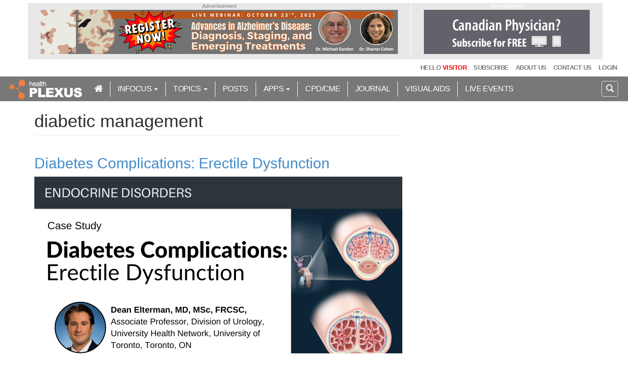

--- FILE ---
content_type: text/html; charset=utf-8
request_url: https://www.healthplexus.net/keyword/diabetic-management
body_size: 11307
content:
<!DOCTYPE html>
<html lang="en" dir="ltr">
<head profile="http://www.w3.org/1999/xhtml/vocab">
  <meta charset="utf-8">
  <meta name="viewport" content="width=device-width, initial-scale=1.0">
  <meta http-equiv="Content-Type" content="text/html; charset=utf-8" />
<meta name="Generator" content="Drupal 7 (http://drupal.org)" />
<link rel="alternate" type="application/rss+xml" title="RSS - diabetic management" href="https://www.healthplexus.net/taxonomy/term/2724/feed" />
<link rel="canonical" href="/keyword/diabetic-management" />
<link rel="shortlink" href="/taxonomy/term/2724" />
<link rel="shortcut icon" href="https://www.healthplexus.net/sites/default/files/plx_favicon.ico" type="image/vnd.microsoft.icon" />
  <title>diabetic management | HealthPlexus.net</title>
  <link type="text/css" rel="stylesheet" href="https://www.healthplexus.net/sites/default/files/css/css_lQaZfjVpwP_oGNqdtWCSpJT1EMqXdMiU84ekLLxQnc4.css" media="all" />
<link type="text/css" rel="stylesheet" href="https://www.healthplexus.net/sites/default/files/css/css_n-HfS3S2B1midD0T04gEJ6mdkuv49IP9iowloQ8Boho.css" media="all" />
<link type="text/css" rel="stylesheet" href="https://www.healthplexus.net/sites/default/files/css/css_47DEQpj8HBSa-_TImW-5JCeuQeRkm5NMpJWZG3hSuFU.css" media="screen" />
<link type="text/css" rel="stylesheet" href="https://www.healthplexus.net/sites/default/files/css/css_bXEGUKOqnGJqVPT0YEits_ja6XA-r6hWFeRb_MKYH2o.css" media="all" />
<link type="text/css" rel="stylesheet" href="https://www.healthplexus.net/sites/default/files/css/css_PGbJgHCUCBf4dg7K9Kt8aAwsApndP4GZ9RuToPy3-Fk.css" media="all" />
<link type="text/css" rel="stylesheet" href="https://cdn.materialdesignicons.com/5.4.55/css/materialdesignicons.min.css" media="all" />
<link type="text/css" rel="stylesheet" href="https://www.healthplexus.net/sites/default/files/css/css_0egFZO1NEcvB8gSXwChfxNoJyJOWlZu992n4z38L5z0.css" media="all" />
<link type="text/css" rel="stylesheet" href="//netdna.bootstrapcdn.com/bootstrap/3.0.2/css/bootstrap.min.css" media="all" />
<link type="text/css" rel="stylesheet" href="https://www.healthplexus.net/sites/default/files/css/css_HYcZ8XlmG6IE7yVhsQimlKwHQikPS2ibdMTb_PyPL0c.css" media="all" />
	<!-- Add font awesome -->
	<link href="/sites/all/themes/bootstrap_starter/fonts/font-awesome-4.2.0/css/font-awesome.min.css" rel="stylesheet">
  <!-- HTML5 element support for IE6-8 -->
  <!--[if lt IE 9]>
    <script src="//html5shiv.googlecode.com/svn/trunk/html5.js"></script>
  <![endif]-->
  <script src="//ajax.googleapis.com/ajax/libs/jquery/1.8.3/jquery.min.js"></script>
<script>window.jQuery || document.write("<script src='/sites/all/modules/jquery_update/replace/jquery/1.8/jquery.min.js'>\x3C/script>")</script>
<script src="https://www.healthplexus.net/sites/default/files/js/js_38VWQ3jjQx0wRFj7gkntZr077GgJoGn5nv3v05IeLLo.js"></script>
<script src="//netdna.bootstrapcdn.com/bootstrap/3.0.2/js/bootstrap.min.js"></script>
<script src="https://www.healthplexus.net/sites/default/files/js/js_mKh_wVFjzW8UT9-lqIN-854XV45TFmn4EZxNaiFZnuk.js"></script>
<script src="https://www.healthplexus.net/sites/default/files/js/js_waP91NpgGpectm_6Y2XDEauLJ8WCSCBKmmA87unpp2E.js"></script>
<script src="https://www.googletagmanager.com/gtag/js?id=UA-20355277-1"></script>
<script>window.dataLayer = window.dataLayer || [];function gtag(){dataLayer.push(arguments)};gtag("js", new Date());gtag("set", "developer_id.dMDhkMT", true);gtag("config", "UA-20355277-1", {"groups":"default","anonymize_ip":true});</script>
<script>window.a2a_config=window.a2a_config||{};window.da2a={done:false,html_done:false,script_ready:false,script_load:function(){var a=document.createElement('script'),s=document.getElementsByTagName('script')[0];a.type='text/javascript';a.async=true;a.src='https://static.addtoany.com/menu/page.js';s.parentNode.insertBefore(a,s);da2a.script_load=function(){};},script_onready:function(){da2a.script_ready=true;if(da2a.html_done)da2a.init();},init:function(){for(var i=0,el,target,targets=da2a.targets,length=targets.length;i<length;i++){el=document.getElementById('da2a_'+(i+1));target=targets[i];a2a_config.linkname=target.title;a2a_config.linkurl=target.url;if(el){a2a.init('page',{target:el});el.id='';}da2a.done=true;}da2a.targets=[];}};(function ($){Drupal.behaviors.addToAny = {attach: function (context, settings) {if (context !== document && window.da2a) {if(da2a.script_ready)a2a.init_all();da2a.script_load();}}}})(jQuery);a2a_config.callbacks=a2a_config.callbacks||[];a2a_config.callbacks.push({ready:da2a.script_onready});a2a_config.overlays=a2a_config.overlays||[];a2a_config.templates=a2a_config.templates||{};</script>
<script src="https://www.healthplexus.net/sites/default/files/js/js_0GcdFqxNcN7yrbYyTOC-EeZUXIAfC0gAf1trD3o9ghY.js"></script>
<script src="https://www.healthplexus.net/sites/default/files/js/js_oy4R9um0fxtAkAKzwlaogKMgv_OZKpMvj-i0SaQhUJ0.js"></script>
<script>jQuery.extend(Drupal.settings, {"basePath":"\/","pathPrefix":"","ajaxPageState":{"theme":"bootstrap_starter","theme_token":"AhuB1QAKE44uhnXArB1OUmz0yB-BgRwHfxqETLt9r2U","js":{"0":1,"sites\/all\/themes\/bootstrap\/js\/bootstrap.js":1,"\/\/ajax.googleapis.com\/ajax\/libs\/jquery\/1.8.3\/jquery.min.js":1,"1":1,"misc\/jquery-extend-3.4.0.js":1,"misc\/jquery-html-prefilter-3.5.0-backport.js":1,"misc\/jquery.once.js":1,"misc\/drupal.js":1,"\/\/netdna.bootstrapcdn.com\/bootstrap\/3.0.2\/js\/bootstrap.min.js":1,"sites\/all\/modules\/comment_notify\/comment_notify.js":1,"sites\/all\/modules\/simpleads\/simpleads.js":1,"sites\/all\/modules\/google_analytics\/googleanalytics.js":1,"https:\/\/www.googletagmanager.com\/gtag\/js?id=UA-20355277-1":1,"2":1,"3":1,"sites\/all\/modules\/hide_submit\/js\/hide_submit.js":1,"sites\/all\/themes\/bootstrap_starter\/hide_overnav_after_scrolling_down.js":1,"sites\/all\/themes\/bootstrap_starter\/js\/custom.js":1},"css":{"modules\/system\/system.base.css":1,"sites\/all\/modules\/comment_notify\/comment_notify.css":1,"modules\/field\/theme\/field.css":1,"sites\/all\/modules\/find_content\/find_content.css":1,"sites\/all\/modules\/logintoboggan\/logintoboggan.css":1,"sites\/all\/modules\/quiz\/quiz.css":1,"sites\/all\/modules\/simpleads\/simpleads.css":1,"sites\/all\/modules\/views\/css\/views.css":1,"sites\/all\/modules\/ctools\/css\/ctools.css":1,"https:\/\/cdn.materialdesignicons.com\/5.4.55\/css\/materialdesignicons.min.css":1,"sites\/all\/modules\/addtoany\/addtoany.css":1,"sites\/all\/modules\/hide_submit\/css\/hide_submit.css":1,"\/\/netdna.bootstrapcdn.com\/bootstrap\/3.0.2\/css\/bootstrap.min.css":1,"sites\/all\/themes\/bootstrap\/css\/overrides.css":1,"sites\/all\/themes\/bootstrap_starter\/css\/header.css":1,"sites\/all\/themes\/bootstrap_starter\/css\/style.css":1}},"googleanalytics":{"account":["UA-20355277-1"],"trackOutbound":1,"trackMailto":1,"trackDownload":1,"trackDownloadExtensions":"7z|aac|arc|arj|asf|asx|avi|bin|csv|doc(x|m)?|dot(x|m)?|exe|flv|gif|gz|gzip|hqx|jar|jpe?g|js|mp(2|3|4|e?g)|mov(ie)?|msi|msp|pdf|phps|png|ppt(x|m)?|pot(x|m)?|pps(x|m)?|ppam|sld(x|m)?|thmx|qtm?|ra(m|r)?|sea|sit|tar|tgz|torrent|txt|wav|wma|wmv|wpd|xls(x|m|b)?|xlt(x|m)|xlam|xml|z|zip"},"hide_submit":{"hide_submit_status":true,"hide_submit_method":"disable","hide_submit_css":"hide-submit-disable","hide_submit_abtext":"","hide_submit_atext":"","hide_submit_hide_css":"hide-submit-processing","hide_submit_hide_text":"Processing...","hide_submit_indicator_style":"expand-left","hide_submit_spinner_color":"#000","hide_submit_spinner_lines":12,"hide_submit_hide_fx":false,"hide_submit_reset_time":5000},"urlIsAjaxTrusted":{"\/search\/node":true},"bootstrap":{"anchorsFix":1,"anchorsSmoothScrolling":1,"formHasError":1,"popoverEnabled":1,"popoverOptions":{"animation":1,"html":0,"placement":"right","selector":"","trigger":"click","triggerAutoclose":1,"title":"","content":"","delay":0,"container":"body"},"tooltipEnabled":0,"tooltipOptions":{"animation":1,"html":0,"placement":"auto left","selector":"","trigger":"hover focus","delay":0,"container":"body"}}});</script>
</head>
<body class="html not-front not-logged-in one-sidebar sidebar-second page-taxonomy page-taxonomy-term page-taxonomy-term- page-taxonomy-term-2724 navbar-is-static-top" >
  <div id="skip-link">
    <a href="#main-content" class="element-invisible element-focusable">Skip to main content</a>
  </div>
    <!-- Contexts: Array
(
    [0] => ads-public
)
 --><div id="page-tpl-php" >
  <!--  /* placeholder for ads */  -->
  <div id="leaderboard" style="margin-right: auto; margin-left: auto;" class="row container row-centered">
          <div id="leaderboard1" class="col-sm-8 col-centered">
          <div class="region region-leaderboard1">
    <section id="block-simpleads-ad-groups-2880" class="block block-simpleads clearfix">

        <h2 class="block-title">Advertisement</h2>
    
  <div class="header">
  <div class="ad-link"></div>
</div>
<div class="adslist">
  <script type="text/javascript">
    _simpelads_load('.simpleads-2880', 2880, 1);
  </script>
    <div class="simpleads-2880"></div>

    
</div>

</section>
  </div>
      </div>          <div id="leaderboard2" class="col-sm-4 col-centered">
          <div class="region region-leaderboard2">
    <section id="block-simpleads-ad-groups-2879" class="block block-simpleads clearfix">

        <h2 class="block-title">Advertisement</h2>
    
  <div class="header">
  <div class="ad-link"></div>
</div>
<div class="adslist">
  <script type="text/javascript">
    _simpelads_load('.simpleads-2879', 2879, 1);
  </script>
    <div class="simpleads-2879"></div>

    
</div>

</section>
  </div>
      </div>  </div>
<div id="overnav-container" class="container">
  <div id="overnav" class="overnav">
    <ul class="menu nav overnavbar-nav"><li class="first collapsed"><a href="/user/login?destination=keyword/diabetic-management">Hello <font color="red">Visitor</font></a></li>
<li class="leaf"><a href="/ccc-welcome">Subscribe</a></li>
<li class="leaf"><a href="/content/about-us">About Us</a></li>
<li class="leaf"><a href="/content/contact-us">Contact Us</a></li>
<li class="last leaf"><a href="/user/login?destination=keyword/diabetic-management" class=" "> Login</a></li>
</ul>  </div>
</div> <!-- div id="overnav-container" -->
<header id="navbar" role="banner" class="navbar navbar-static-top navbar-default">
  <div class="container">
    <div class="navbar-header">
      <button type="button" id="menuToggle"class="navbar-toggle boton" data-toggle="collapse" data-target="#links" style="float: left;">
        <span class="glyphicon glyphicon-align-justify"></span>
      </button>
            <a class="logo navbar-btn pull-left" href="/" title="Home">
        <img src="https://www.healthplexus.net/sites/default/files/plx_logo.png" alt="Home" />
      </a>
            
      <div id="navbar-links">
        <ul class="menu nav navbar-nav"><li class="first leaf"><a href="/" class="fa fa-home"></a></li>
<li class="expanded dropdown"><a href="/" data-target="#" class="dropdown-toggle nolink" data-toggle="dropdown">inFocus <span class="caret"></span></a><ul class="dropdown-menu"><li class="first leaf"><a href="/cme/diabetes-cmecpd" style="text-transform: none; font-weight: 600;">NEW! 4-part CPD Diabetic Complications</a></li>
<li class="leaf"><a href="/acne/sponsored" style="text-transform: none;">Acne Vulgaris Management</a></li>
<li class="leaf"><a href="/back-pain" style="text-transform: none;">Back Pain Management</a></li>
<li class="leaf"><a href="/iTherapies" style="text-transform: none;">Innovative Therapies</a></li>
<li class="leaf"><a href="/nocturia" style="text-transform: none;">Nocturia Management</a></li>
<li class="last leaf"><a href="/ulcerative-colitis" style="text-transform: none;">Ulcerative Colitis Management</a></li>
</ul></li>
<li class="expanded dropdown"><a href="/" data-target="#" class="dropdown-toggle nolink" data-toggle="dropdown">Topics <span class="caret"></span></a><ul id="topics-links" class="dropdown-menu row">
<li class="first leaf col-sm-4"><a href="/topic/addiction">Addiction</a></li>
<li class="leaf col-sm-4"><a href="/topic/gender-health">Gender &amp; Health</a></li>
<li class="leaf col-sm-4"><a href="/topic/oral-health">Oral Health</a></li>
<li class="leaf col-sm-4"><a href="/topic/arthritis">Arthritis</a></li>
<li class="leaf col-sm-4"><a href="/topic/genetic-diseases">Genetic Diseases</a></li>
<li class="leaf col-sm-4"><a href="/topic/osteoporosis">Osteoporosis</a></li>
<li class="leaf col-sm-4"><a href="https://www.healthplexus.net/jbackhealth">Back Health</a></li>
<li class="leaf col-sm-4"><a href="/topic/hematologic-disorders">Hematologic Disorders</a></li>
<li class="leaf col-sm-4"><a href="/topic/otolaryngology">Otolaryngology</a></li>
<li class="leaf col-sm-4"><a href="/topic/biology-aging">Biology of Aging</a></li>
<li class="leaf col-sm-4"><a href="/topic/incontinence">Incontinence</a></li>
<li class="leaf col-sm-4"><a href="/topic/pain">Pain</a></li>
<li class="leaf col-sm-4"><a href="/topic/cancer">Cancer</a></li>
<li class="leaf col-sm-4"><a href="/topic/infectious-diseases">Infectious Diseases</a></li>
<li class="leaf col-sm-4"><a href="/topic/perioperative-care">Perioperative Care</a></li>
<li class="leaf col-sm-4"><a href="/topic/cardio-cerebrovascular">Cardio-Cerebrovascular</a></li>
<li class="leaf col-sm-4"><a href="/topic/law-and-ethics">Law and Ethics</a></li>
<li class="leaf col-sm-4"><a href="/topic/preventive-health">Preventive Health</a></li>
<li class="leaf col-sm-4"><a href="/topic/caregiving">Caregiving</a></li>
<li class="leaf col-sm-4"><a href="/topic/liver-diseases">Liver Diseases</a></li>
<li class="leaf col-sm-4"><a href="/topic/radiology">Radiology</a></li>
<li class="leaf col-sm-4"><a href="/topic/dementia">Dementia</a></li>
<li class="leaf col-sm-4"><a href="/topic/lung-diseases">Lung Diseases</a></li>
<li class="leaf col-sm-4"><a href="/topic/renal-diseases">Renal Diseases</a></li>
<li class="leaf col-sm-4"><a href="/topic/dermatology">Dermatology</a></li>
<li class="leaf col-sm-4"><a href="/content/medical-narratives">Medical Narratives</a></li>
<li class="leaf col-sm-4"><a href="/topic/sports-medicine">Sports Medicine</a></li>
<li class="leaf col-sm-4"><a href="/topic/diabetes-endocrine-disorders">Diabetes-Endocrine</a></li>
<li class="leaf col-sm-4"><a href="/topic/mental-health">Mental Health</a></li>
<li class="leaf col-sm-4"><a href="/topic/technology-medicine">Technology in Medicine</a></li>
<li class="leaf col-sm-4"><a href="/topic/drug-safety">Drug Safety</a></li>
<li class="leaf col-sm-4"><a href="https://www.healthplexus.net/topic/gender-health?tab=2">Men&#8217;s Health</a></li>
<li class="leaf col-sm-4"><a href="/topic/urogenital-disorders">Urogenital Disorders</a></li>
<li class="leaf col-sm-4"><a href="/topic/eye-health">Eye Health</a></li>
<li class="leaf col-sm-4"><a href="/topic/musculoskeletal-disease">Musculoskeletal Disease</a></li>
<li class="leaf col-sm-4"><a href="https://www.healthplexus.net/topic/gender-health?tab=3">Women&#8217;s Health</a></li>
<li class="leaf col-sm-4"><a href="/topic/falls-and-fitness">Falls and Fitness</a></li>
<li class="leaf col-sm-4"><a href="/topic/neurology-movement-disorders">Neurology-Movement</a></li>
<li class="leaf col-sm-4"><a href="/topic/other">Other</a></li>
<li class="leaf col-sm-4"><a href="/topic/gastrointestinal-diseases">Gastrointestinal Diseases</a></li>
<li class="last leaf col-sm-4"><a href="/topic/nutrition">Nutrition</a></li>
</ul></li>
<li class="leaf"><a href="/content/blogs">Posts</a></li>
<li class="expanded dropdown"><a href="/" data-target="#" class="dropdown-toggle nolink" data-toggle="dropdown">Apps <span class="caret"></span></a><ul id="infocus-links" class="dropdown-menu"><li class="first leaf"><a href="/content/progressive-web-apps">About</a></li>
<li class="leaf"><a href="https://app.healthplexus.net/home">AllHealth App</a></li>
<li class="leaf"><a href="/simpleads/redirect/20527">Dermatology App</a></li>
<li class="leaf"><a href="/simpleads/redirect/20529">Back Health App</a></li>
<li class="last leaf"><a href="/simpleads/redirect/20526">Urology App</a></li>
</ul></li>
<li class="leaf"><a href="/content/cmecpd" title="Continuing Professional Development">CPD/CME</a></li>
<li class="leaf"><a href="https://healthplexus.net/journal-current-clinical-care" title="The Journal of Current Clinical Care">Journal</a></li>
<li class="leaf"><a href="/visual-aids">Visual Aids</a></li>
<li class="last leaf"><a href="/content/live-events">Live Events</a></li>
</ul>      </div>
      <button type="button" id="search-btn" class="navbar-toggle boton" data-toggle="collapse" data-target="#buscar" style="float: right;">
        <span class="glyphicon glyphicon-search"></span>
      </button>
      <div id="navbar-search"style="float: right;">
      <form class="search-form clearfix" action="/search/node" method="post" id="search-form" accept-charset="UTF-8"><div><div class="form-wrapper form-group" id="edit-basic"><div class="input-group"><input placeholder="Search" class="form-control form-text" type="text" id="edit-keys" name="keys" value="" size="40" maxlength="255" /><span class="input-group-btn"><button type="submit" class="btn btn-primary"><span class="icon glyphicon glyphicon-search" aria-hidden="true"></span></button></span></div><button class="element-invisible btn btn-primary form-submit" id="edit-submit" name="op" value="Search" type="submit">Search</button>
</div><input type="hidden" name="form_build_id" value="form-65DHySkTEam_QRiQwwBHuFVRUHsHIyn4QmMwE8RzWBA" />
<input type="hidden" name="form_id" value="search_form" />
</div></form>      </div>
      <button type="button" id="login-btn" class="navbar-toggle boton" data-toggle="collapse" data-target="#sesion" style="float: right;">
          <span class="glyphicon glyphicon-user"></span>
      </button>
    </div>
    
    <div class="collapse navbar-collapse" id="buscar">
      <form class="search-form clearfix" action="/search/node" method="post" id="search-form" accept-charset="UTF-8"><div><div class="form-wrapper form-group" id="edit-basic"><div class="input-group"><input placeholder="Search" class="form-control form-text" type="text" id="edit-keys" name="keys" value="" size="40" maxlength="255" /><span class="input-group-btn"><button type="submit" class="btn btn-primary"><span class="icon glyphicon glyphicon-search" aria-hidden="true"></span></button></span></div><button class="element-invisible btn btn-primary form-submit" id="edit-submit" name="op" value="Search" type="submit">Search</button>
</div><input type="hidden" name="form_build_id" value="form-65DHySkTEam_QRiQwwBHuFVRUHsHIyn4QmMwE8RzWBA" />
<input type="hidden" name="form_id" value="search_form" />
</div></form>    </div>
    
        <div class="collapse navbar-collapse" id="sesion">
            <!--Buscar -->
                        <ul class="menu nav navbar-nav secondary"><li class="first collapsed"><a href="/user/login?destination=keyword/diabetic-management">Hello <font color="red">Visitor</font></a></li>
<li class="leaf"><a href="/ccc-welcome">Subscribe</a></li>
<li class="leaf"><a href="/content/about-us">About Us</a></li>
<li class="leaf"><a href="/content/contact-us">Contact Us</a></li>
<li class="last leaf"><a href="/user/login?destination=keyword/diabetic-management" class=" "> Login</a></li>
</ul>                    </div>
    
        <div class="collapse navbar-collapse" id="links">
                      <ul class="menu nav navbar-nav"><li class="first leaf"><a href="/" class="fa fa-home"></a></li>
<li class="expanded dropdown"><a href="/" data-target="#" class="dropdown-toggle nolink" data-toggle="dropdown">inFocus <span class="caret"></span></a><ul class="dropdown-menu"><li class="first leaf"><a href="/cme/diabetes-cmecpd" style="text-transform: none; font-weight: 600;">NEW! 4-part CPD Diabetic Complications</a></li>
<li class="leaf"><a href="/acne/sponsored" style="text-transform: none;">Acne Vulgaris Management</a></li>
<li class="leaf"><a href="/back-pain" style="text-transform: none;">Back Pain Management</a></li>
<li class="leaf"><a href="/iTherapies" style="text-transform: none;">Innovative Therapies</a></li>
<li class="leaf"><a href="/nocturia" style="text-transform: none;">Nocturia Management</a></li>
<li class="last leaf"><a href="/ulcerative-colitis" style="text-transform: none;">Ulcerative Colitis Management</a></li>
</ul></li>
<li class="expanded dropdown"><a href="/" data-target="#" class="dropdown-toggle nolink" data-toggle="dropdown">Topics <span class="caret"></span></a><ul class="dropdown-menu"><li class="first leaf"><a href="/topic/addiction">Addiction</a></li>
<li class="leaf"><a href="/topic/arthritis">Arthritis</a></li>
<li class="leaf"><a href="/jbackhealth">Back Health</a></li>
<li class="leaf"><a href="/topic/biology-aging">Biology of Aging</a></li>
<li class="leaf"><a href="/topic/cancer">Cancer</a></li>
<li class="leaf"><a href="/topic/cardio-cerebrovascular">Cardio-Cerebrovascular</a></li>
<li class="leaf"><a href="/topic/caregiving">Caregiving</a></li>
<li class="leaf"><a href="/topic/dementia">Dementia</a></li>
<li class="leaf"><a href="/topic/dermatology">Dermatology</a></li>
<li class="leaf"><a href="/topic/diabetes-endocrine-disorders">Diabetes-Endocrine</a></li>
<li class="leaf"><a href="/topic/drug-safety">Drug Safety</a></li>
<li class="leaf"><a href="/topic/eye-health">Eye Health</a></li>
<li class="leaf"><a href="/topic/falls-and-fitness">Falls and Fitness</a></li>
<li class="leaf"><a href="/topic/gastrointestinal-diseases">Gastrointestinal Diseases</a></li>
<li class="leaf"><a href="/topic/gender-health">Gender &amp; Health</a></li>
<li class="leaf"><a href="/topic/genetic-diseases">Genetic Diseases</a></li>
<li class="leaf"><a href="/topic/hematologic-disorders">Hematologic Disorders</a></li>
<li class="leaf"><a href="/topic/incontinence">Incontinence</a></li>
<li class="leaf"><a href="/topic/infectious-diseases">Infectious Diseases</a></li>
<li class="leaf"><a href="/topic/law-and-ethics">Law and Ethics</a></li>
<li class="leaf"><a href="/topic/liver-diseases">Liver Diseases</a></li>
<li class="leaf"><a href="/topic/lung-diseases">Lung Diseases</a></li>
<li class="leaf"><a href="/content/medical-narratives">Medical Narratives</a></li>
<li class="leaf"><a href="/topic/mental-health">Mental Health</a></li>
<li class="leaf"><a href="https://www.healthplexus.net/topic/gender-health?tab=2">Men’s Health</a></li>
<li class="leaf"><a href="/topic/musculoskeletal-disease">Musculoskeletal Disease</a></li>
<li class="leaf"><a href="/topic/neurology-movement-disorders">Neurology-Movement</a></li>
<li class="leaf"><a href="/topic/nutrition">Nutrition</a></li>
<li class="leaf"><a href="/topic/oral-health">Oral Health</a></li>
<li class="leaf"><a href="/topic/osteoporosis">Osteoporosis</a></li>
<li class="leaf"><a href="/topic/otolaryngology">Otolaryngology</a></li>
<li class="leaf"><a href="/topic/pain">Pain</a></li>
<li class="leaf"><a href="/topic/palliative-care">Palliative Care</a></li>
<li class="leaf"><a href="/topic/perioperative-care">Perioperative Care</a></li>
<li class="leaf"><a href="/topic/preventive-health">Preventive Health</a></li>
<li class="leaf"><a href="/topic/radiology">Radiology</a></li>
<li class="leaf"><a href="/topic/renal-diseases">Renal Diseases</a></li>
<li class="leaf"><a href="/topic/sports-medicine">Sports Medicine</a></li>
<li class="leaf"><a href="/topic/technology-medicine">Technology in Medicine</a></li>
<li class="leaf"><a href="/topic/urogenital-disorders">Urogenital Disorders</a></li>
<li class="leaf"><a href="https://www.healthplexus.net/topic/gender-health?tab=3">Women’s Health</a></li>
<li class="last leaf"><a href="/topic/other">Other</a></li>
</ul></li>
<li class="leaf"><a href="/content/blogs">Posts</a></li>
<li class="expanded dropdown"><a href="/" data-target="#" class="dropdown-toggle nolink" data-toggle="dropdown">Apps <span class="caret"></span></a><ul class="dropdown-menu"><li class="first leaf"><a href="/content/progressive-web-apps">About</a></li>
<li class="leaf"><a href="https://app.healthplexus.net/home">AllHealth App</a></li>
<li class="leaf"><a href="/simpleads/redirect/20527">Dermatology App</a></li>
<li class="leaf"><a href="/simpleads/redirect/20529">Back Health App</a></li>
<li class="last leaf"><a href="/simpleads/redirect/20526">Urology App</a></li>
</ul></li>
<li class="leaf"><a href="/content/cmecpd" title="Continuing Professional Development">CPD/CME</a></li>
<li class="leaf"><a href="https://healthplexus.net/journal-current-clinical-care" title="The Journal of Current Clinical Care">Journal</a></li>
<li class="leaf"><a href="/visual-aids">Visual Aids</a></li>
<li class="last leaf"><a href="/content/live-events">Live Events</a></li>
</ul>                    </div>
          <div class="navbar-collapse collapse">
        <nav role="navigation">
                                                                                    <div class="navbar-collapse navbar-right collapse">
                                                                                                  </div>
        </nav>
       </div>
      </div>
</header>

<div class="main-container container">

  <header role="banner" id="page-header">
    
      </header> <!-- /#page-header -->

  <div class="row">

    
    <section class="col-sm-8">
                  <a id="main-content"></a>
            <h1 class="page-header">diabetic management</h1>                                                    <div class="region region-content">
    <section id="block-system-main" class="block block-system clearfix">

      
  <div class="term-listing-heading"><div id="taxonomy-term-2724" class="taxonomy-term vocabulary-vocabulary-46">

  
  <div class="content">
      </div>

</div>
</div>
<article id="node-20525" class="node node-article node-promoted node-teaser">

              <h2><a href="/article/diabetes-complications-erectile-dysfunction">Diabetes Complications: Erectile Dysfunction</a></h2>
          
        <div class="title-image">
        <img src="/sites/default/files/carousel_images/1305ED1.png" alt="">      </div>
  
  
  <!--
	<div class="section-date-author">  
		March 2, 2023					&nbsp;| By <a href="/author/dean-s-elterman">Dean S. Elterman</a>	</div><!-- /.section-date-author -->
<!--
	<div class="related-terms">
		<strong>Related Terms:</strong>-->
		<!--</div>-->

	<div class="field field-name-field-teaser field-type-text-long field-label-above"><div class="field-label">Teaser:&nbsp;</div><div class="field-items"><div class="field-item even"><style type="text/css">
  .nav-tabs>li.active>a, .nav-tabs>li.active>a:hover, .nav-tabs>li.active>a:focus {
    color: #fff;
    background-color: red;
  }
</style>
<p><strong><em>Dean Elterman, MD, MSc, FRCSC,  </em></strong></em></p>
<!-- Authors' Affiliations Begins -->
  <style>
    .panel-title {
      color: #FFFFFF;
      line-height: 1.4;
    }
    .panel-heading {
      cursor: pointer;
      background-color: green !important;
    }
    .panel-heading h4:after {
        /* symbol for "opening" panels */
        font-family: 'Glyphicons Halflings';  
        content: "\e114";    
        float: right;        
        color: #FFFFFF;
        overflow: no-display;
    }
    .panel-heading.collapsed h4:after {
        /* symbol for "collapsed" panels */
        content: "\e080";    
    }
    a.accordion-toggle{
      text-decoration: none;
    }
    .panel-body p {
        -webkit-margin-after: 0em;
    }
  </style>
  <div class="panel-group" id="accordion">
    <div class="panel panel-default">
      <div class="panel-heading collapsed" data-toggle="collapse" data-parent="#accordion" data-target="#collapseOne">
        <h4 class="panel-title">
          <a class="accordion-toggle">
            Authors&#39; Affiliations
          </a>
        </h4>
      </div>
      <div id="collapseOne" class="panel-collapse collapse">
        <div class="panel-body">
          <p><em>Associate Professor, Division of Urology, University Health Network, University of Toronto, Toronto, ON.<br>
         </em></p>
        </div>
      </div>
    </div>
  </div>
<!-- Authors' Affiliations Ends -->
<h2 class="block-title">CLINICAL TOOLS</h2>

<ul class="nav nav-tabs">
   <li><a data-toggle="tab" href="#Visual_Aids">Visual Aids</a></li>
   <li><a data-toggle="tab" href="#Clinical_Pearls">Clinical Pearls</a></li>
   <li><a data-toggle="tab" href="#Premium">Premium Content</a></li>
</ul>
 <div id="Visual_Aids" class="tab-pane fade">
<div class="visible-xl visible-lg hidden-md hidden-sm hidden-xs">
  <a href="/files/content/2023/1305/slide1.jpg" rel="lightbox"><img src="/files/content/2023/1305/slide1.jpg" width="625"></a>
</div>
    <div class="hidden-xl hidden-lg visible-md visible-sm hidden-xs">
      <a href="/files/content/2023/1305/slide1.jpg" rel="lightbox"><img src="/files/content/2023/1305/slide1.jpg" width="625"></a>
    </div><!-- Bootstrap Carousel Begins -->
    <style type="text/css">
        .hide-bullets {
        list-style:none;
        margin-left: -40px;
        margin-top:20px;
      }
      .carousel-container {
        max-width: 100%;
        height: auto;
        display: block;
        margin: auto;
        margin-bottom: 20px;
      }
      .carousel-control.right { width: 100%; background-image: none; }
      .thumbnail img { margin: auto auto 0px; }
      .thumbnail.selected { border: 1px solid #337ab7; }
      .slider-thumbs li { cursor: pointer; cursor: hand; }
    </style>
    <div class="carousel-container hidden-xl hidden-lg hidden-md hidden-sm visible-xs" style="width:400px; margin:0 auto;">
      <div class="row">
        <div class="col-xs-12" id="slider">
          <div class="carousel slide" id="myCarousel">
            <!-- Carousel items -->
            <div class="carousel-inner" style="margin-bottom: -10px;">
              <div class="item active" data-slide-number="0"><img alt="" src="/files/content/2023/1305/slide1.jpg"></div>
            </div><a class="right carousel-control" data-slide="next" href="#myCarousel" role="button"></a>
          </div>
        </div>
      </div>
      <div class="row slider-thumbs">
        <ul class="hide-bullets" style="margin-top: 0;">
          <li style="width: 20%; padding-right: 0px; padding-left: 15px; float: left;">
            <a class="thumbnail selected" id="carousel-selector-0"><img alt="" src="/files/content/2023/1305/slide1.jpg"></a>
          </li>
        </ul>
      </div>
    </div>
<script type="text/javascript">
      jQuery(document).ready(function($) {
        $('#myCarousel').carousel({
          interval: false //interval: 5000
        });
        //handles the carousel thumbnails
        $('[id^=carousel-selector-]').click( function(){
          var id = this.id.substr(this.id.lastIndexOf("-") + 1);
          id = parseInt(id);
          $('#myCarousel').carousel(id);
          $('[id^=carousel-selector-]').removeClass('selected');
          $(this).addClass('selected');
        });
        // when the carousel slides, auto update
        $('#myCarousel').on('slid.bs.carousel', function (e) {
          var id = $('.item.active').data('slide-number');
          id = parseInt(id);
          $('[id^=carousel-selector-]').removeClass('selected');
          $('[id=carousel-selector-'+id+']').addClass('selected');
        });
      });
    </script> <!-- Bootstrap Carousel Ends -->
</div>
   <div id="Clinical_Pearls" class="tab-pane fade">
		<table class="table">
		   <tbody>
			  <tr class="active">
              <td>A clear relationship, with shared risk factors, exists between diabetes, ED and CVD.</td>
          </tr>
          <tr class="success">
              <td>Use of ED as a harbinger of CVD is most predictive in younger men (ED may precede CVD by 2-5 yrs, 3 avg).</td>
          </tr>
 <tr class="info">
              <td>The identification of ED may allow for risk reduction and preventative measures in large numbers of men.</td>
          </tr>
		  </tbody>
		</table>
   </div>
   <div id="Premium" class="tab-pane fade">
		<table class="table">
		   <tbody>
			  <tr class="active">
				<td>To have access to full article that these tools were developed for, please subscribe. <strong>The cost to subscribe is $80 USD per year</strong> and you will gain full access to all the premium content on www.healthplexus.net, an educational portal, that hosts 1000s of clinical reviews, case studies, educational visual aids and more as well as <strong>within the mobile app.</strong></td>
			  </tr>
		   </tbody>
		</table>
   </div>
</div></div></div></div>
      <div class="related-terms">
      <strong>Related Terms:</strong>
      <a href="/topic/diabetes-endocrine-disorders">Diabetes-Endocrine Disorders</a>, <a href="/keyword/diabetes">diabetes</a>, <a href="/keyword/diabetic-management" class="active">diabetic management</a>, <a href="/keyword/treatment">treatment</a>, <a href="/keyword/erectile-dysfunction">erectile dysfunction</a>    </div>
  
			<div class="login-to-read" style="padding-bottom:10px;">
			<a href="/user/login?destination=keyword/diabetic-management" class="btn btn-primary btn-lg active" role="button">Sign in</a><a href="https://www.healthplexus.net/store/ComingSoon.htm?id=1666" class="btn btn-primary btn-lg active" role="button" target="_blank">Buy Article</a><a href="/content/subscribe" id="subscribe" class="btn btn-primary btn-lg active" role="button" target="_blank">Subscribe</a>		</div>      
    <div class="field field-name-field-disclaimer field-type-text-long field-label-above"><div class="field-label">Disclaimer:&nbsp;</div><div class="field-items"><div class="field-item even">Disclaimer at the end of each page</div></div></div>  <style>
	/* hide field format selector */
	#edit-comment-body-und-0-format {display: none !important;}
  </style>
  
</article>

<article id="node-20523" class="node node-article node-promoted node-teaser">

              <h2><a href="/article/diabetes-complications-diabetic-nephropathy">Diabetes Complications: Diabetic Nephropathy</a></h2>
          
        <div class="title-image">
        <img src="/sites/default/files/carousel_images/1304nephropathy.png" alt="">      </div>
  
  
  <!--
	<div class="section-date-author">  
		March 1, 2023					&nbsp;| By <a href="/author/louis-philippe-girard">Louis-Philippe Girard</a>	</div><!-- /.section-date-author -->
<!--
	<div class="related-terms">
		<strong>Related Terms:</strong>-->
		<!--</div>-->

	<div class="field field-name-field-teaser field-type-text-long field-label-above"><div class="field-label">Teaser:&nbsp;</div><div class="field-items"><div class="field-item even"><style type="text/css">
  .nav-tabs>li.active>a, .nav-tabs>li.active>a:hover, .nav-tabs>li.active>a:focus {
    color: #fff;
    background-color: red;
  }
</style>
<p><strong><em>Louis-Philippe Girard, MD, MBT, FRCSC, </em></strong></em></p>
<!-- Authors' Affiliations Begins -->
  <style>
    .panel-title {
      color: #FFFFFF;
      line-height: 1.4;
    }
    .panel-heading {
      cursor: pointer;
      background-color: green !important;
    }
    .panel-heading h4:after {
        /* symbol for "opening" panels */
        font-family: 'Glyphicons Halflings';  
        content: "\e114";    
        float: right;        
        color: #FFFFFF;
        overflow: no-display;
    }
    .panel-heading.collapsed h4:after {
        /* symbol for "collapsed" panels */
        content: "\e080";    
    }
    a.accordion-toggle{
      text-decoration: none;
    }
    .panel-body p {
        -webkit-margin-after: 0em;
    }
  </style>
  <div class="panel-group" id="accordion">
    <div class="panel panel-default">
      <div class="panel-heading collapsed" data-toggle="collapse" data-parent="#accordion" data-target="#collapseOne">
        <h4 class="panel-title">
          <a class="accordion-toggle">
            Authors&#39; Affiliations
          </a>
        </h4>
      </div>
      <div id="collapseOne" class="panel-collapse collapse">
        <div class="panel-body">
          <p><em>Clinical Nephrologist, Associate Professor, University of Calgary, Calgary, AB.<br>
         </em></p>
        </div>
      </div>
    </div>
  </div>
<!-- Authors' Affiliations Ends -->
<h2 class="block-title">CLINICAL TOOLS</h2>

<ul class="nav nav-tabs">
   <li><a data-toggle="tab" href="#Visual_Aids">Visual Aids</a></li>
   <li><a data-toggle="tab" href="#Clinical_Pearls">Clinical Pearls</a></li>
   <li><a data-toggle="tab" href="#Premium">Premium Content</a></li>
</ul>
 <div id="Visual_Aids" class="tab-pane fade">
<div class="visible-xl visible-lg hidden-md hidden-sm hidden-xs">
  <a href="/files/content/2023/1304/slide5.jpg" rel="lightbox"><img src="/files/content/2023/1304/slide5.jpg" width="625"></a>
</div>
    <div class="hidden-xl hidden-lg visible-md visible-sm hidden-xs">
      <a href="/files/content/2023/1304/slide5.jpg" rel="lightbox"><img src="/files/content/2023/1304/slide5.jpg" width="625"></a>
    </div><!-- Bootstrap Carousel Begins -->
    <style type="text/css">
        .hide-bullets {
        list-style:none;
        margin-left: -40px;
        margin-top:20px;
      }
      .carousel-container {
        max-width: 100%;
        height: auto;
        display: block;
        margin: auto;
        margin-bottom: 20px;
      }
      .carousel-control.right { width: 100%; background-image: none; }
      .thumbnail img { margin: auto auto 0px; }
      .thumbnail.selected { border: 1px solid #337ab7; }
      .slider-thumbs li { cursor: pointer; cursor: hand; }
    </style>
    <div class="carousel-container hidden-xl hidden-lg hidden-md hidden-sm visible-xs" style="width:400px; margin:0 auto;">
      <div class="row">
        <div class="col-xs-12" id="slider">
          <div class="carousel slide" id="myCarousel">
            <!-- Carousel items -->
            <div class="carousel-inner" style="margin-bottom: -10px;">
              <div class="item active" data-slide-number="0"><img alt="" src="/files/content/2023/1304/slide5.jpg"></div>
            </div><a class="right carousel-control" data-slide="next" href="#myCarousel" role="button"></a>
          </div>
        </div>
      </div>
      <div class="row slider-thumbs">
        <ul class="hide-bullets" style="margin-top: 0;">
          <li style="width: 20%; padding-right: 0px; padding-left: 15px; float: left;">
            <a class="thumbnail selected" id="carousel-selector-0"><img alt="" src="/files/content/2023/1304/slide5.jpg"></a>
          </li>
        </ul>
      </div>
    </div>
<script type="text/javascript">
      jQuery(document).ready(function($) {
        $('#myCarousel').carousel({
          interval: false //interval: 5000
        });
        //handles the carousel thumbnails
        $('[id^=carousel-selector-]').click( function(){
          var id = this.id.substr(this.id.lastIndexOf("-") + 1);
          id = parseInt(id);
          $('#myCarousel').carousel(id);
          $('[id^=carousel-selector-]').removeClass('selected');
          $(this).addClass('selected');
        });
        // when the carousel slides, auto update
        $('#myCarousel').on('slid.bs.carousel', function (e) {
          var id = $('.item.active').data('slide-number');
          id = parseInt(id);
          $('[id^=carousel-selector-]').removeClass('selected');
          $('[id=carousel-selector-'+id+']').addClass('selected');
        });
      });
    </script> <!-- Bootstrap Carousel Ends -->
</div>
   <div id="Clinical_Pearls" class="tab-pane fade">
		<table class="table">
		   <tbody>
			  <tr class="active">
              <td>The hallmark of Diabetic Nephropathy is albuminuria. Albuminuria is a marker of poor renal and CV prognosis and should be identified in all patients where CKD is suspected.</td>
          </tr>
          <tr class="success">
              <td>Organ protection should be a priority in patients with DN. Very solid evidence exists for the SGTL2i class as it pertains to renal protection. Patients with DN are at very high risk of CV disease and its complications. There are robust data demonstrating CV protection when SGLT2i and GLP-1RAs are used in patients with DKD.</td>
          </tr>
 <tr class="info">
              <td>A1C control remains a critical component of preventing the progression of DN and can now be achieved in a safe manner with newer agents that do not cause hypoglycemia.</td>
          </tr>
		  </tbody>
		</table>
   </div>
   <div id="Premium" class="tab-pane fade">
		<table class="table">
		   <tbody>
			  <tr class="active">
				<td>To have access to full article that these tools were developed for, please subscribe. <strong>The cost to subscribe is $80 USD per year</strong> and you will gain full access to all the premium content on www.healthplexus.net, an educational portal, that hosts 1000s of clinical reviews, case studies, educational visual aids and more as well as <strong>within the mobile app.</strong></td>
			  </tr>
		   </tbody>
		</table>
   </div>
</div></div></div></div>
      <div class="related-terms">
      <strong>Related Terms:</strong>
      <a href="/topic/diabetes-endocrine-disorders">Diabetes-Endocrine Disorders</a>, <a href="/keyword/diabetes">diabetes</a>, <a href="/keyword/diabetic-management" class="active">diabetic management</a>, <a href="/keyword/treatment">treatment</a>, <a href="/keyword/nephropathy">nephropathy</a>    </div>
  
			<div class="login-to-read" style="padding-bottom:10px;">
			<a href="/user/login?destination=keyword/diabetic-management" class="btn btn-primary btn-lg active" role="button">Sign in</a><a href="https://www.healthplexus.net/store/ComingSoon.htm?id=1666" class="btn btn-primary btn-lg active" role="button" target="_blank">Buy Article</a><a href="/content/subscribe" id="subscribe" class="btn btn-primary btn-lg active" role="button" target="_blank">Subscribe</a>		</div>      
    <div class="field field-name-field-disclaimer field-type-text-long field-label-above"><div class="field-label">Disclaimer:&nbsp;</div><div class="field-items"><div class="field-item even">Disclaimer at the end of each page</div></div></div>  <style>
	/* hide field format selector */
	#edit-comment-body-und-0-format {display: none !important;}
  </style>
  
</article>

<article id="node-20520" class="node node-article node-promoted node-teaser">

              <h2><a href="/article/diabetes-complications-diabetic-neuropathy">Diabetes Complications: Diabetic Neuropathy</a></h2>
          
        <div class="title-image">
        <img src="/sites/default/files/carousel_images/1303neuropathy.png" alt="">      </div>
  
  
  <!--
	<div class="section-date-author">  
		February 28, 2023					&nbsp;| By <a href="/author/aaron-izenberg">Aaron Izenberg</a>	</div><!-- /.section-date-author -->
<!--
	<div class="related-terms">
		<strong>Related Terms:</strong>-->
		<!--</div>-->

	<div class="field field-name-field-teaser field-type-text-long field-label-above"><div class="field-label">Teaser:&nbsp;</div><div class="field-items"><div class="field-item even"><style type="text/css">
  .nav-tabs>li.active>a, .nav-tabs>li.active>a:hover, .nav-tabs>li.active>a:focus {
    color: #fff;
    background-color: red;
  }
</style>
<p><strong><em>Aaron Izenberg, MD, FRCSC,  </em></strong></em></p>
<!-- Authors' Affiliations Begins -->
  <style>
    .panel-title {
      color: #FFFFFF;
      line-height: 1.4;
    }
    .panel-heading {
      cursor: pointer;
      background-color: green !important;
    }
    .panel-heading h4:after {
        /* symbol for "opening" panels */
        font-family: 'Glyphicons Halflings';  
        content: "\e114";    
        float: right;        
        color: #FFFFFF;
        overflow: no-display;
    }
    .panel-heading.collapsed h4:after {
        /* symbol for "collapsed" panels */
        content: "\e080";    
    }
    a.accordion-toggle{
      text-decoration: none;
    }
    .panel-body p {
        -webkit-margin-after: 0em;
    }
  </style>
  <div class="panel-group" id="accordion">
    <div class="panel panel-default">
      <div class="panel-heading collapsed" data-toggle="collapse" data-parent="#accordion" data-target="#collapseOne">
        <h4 class="panel-title">
          <a class="accordion-toggle">
            Authors&#39; Affiliations
          </a>
        </h4>
      </div>
      <div id="collapseOne" class="panel-collapse collapse">
        <div class="panel-body">
          <p><em>Neurologist, Sunnybrook Health Sciences Centre, Assistant Professor, University of Toronto, Toronto, ON.<br>
         </em></p>
        </div>
      </div>
    </div>
  </div>
<!-- Authors' Affiliations Ends -->
<h2 class="block-title">CLINICAL TOOLS</h2>

<ul class="nav nav-tabs">
   <li><a data-toggle="tab" href="#Visual_Aids">Visual Aids</a></li>
   <li><a data-toggle="tab" href="#Clinical_Pearls">Clinical Pearls</a></li>
   <li><a data-toggle="tab" href="#Premium">Premium Content</a></li>
</ul>
 <div id="Visual_Aids" class="tab-pane fade">
<div class="visible-xl visible-lg hidden-md hidden-sm hidden-xs">
  <a href="/files/content/2023/1303/slide1.png" rel="lightbox"><img src="/files/content/2023/1303/slide1.png" width="625"></a>
</div>
    <div class="hidden-xl hidden-lg visible-md visible-sm hidden-xs">
      <a href="/files/content/2023/1303/slide1.png" rel="lightbox"><img src="/files/content/2023/1303/slide1.png" width="625"></a>
    </div><!-- Bootstrap Carousel Begins -->
    <style type="text/css">
        .hide-bullets {
        list-style:none;
        margin-left: -40px;
        margin-top:20px;
      }
      .carousel-container {
        max-width: 100%;
        height: auto;
        display: block;
        margin: auto;
        margin-bottom: 20px;
      }
      .carousel-control.right { width: 100%; background-image: none; }
      .thumbnail img { margin: auto auto 0px; }
      .thumbnail.selected { border: 1px solid #337ab7; }
      .slider-thumbs li { cursor: pointer; cursor: hand; }
    </style>
    <div class="carousel-container hidden-xl hidden-lg hidden-md hidden-sm visible-xs" style="width:400px; margin:0 auto;">
      <div class="row">
        <div class="col-xs-12" id="slider">
          <div class="carousel slide" id="myCarousel">
            <!-- Carousel items -->
            <div class="carousel-inner" style="margin-bottom: -10px;">
              <div class="item active" data-slide-number="0"><img alt="" src="/files/content/2023/1303/slide1.png"></div>
            </div><a class="right carousel-control" data-slide="next" href="#myCarousel" role="button"></a>
          </div>
        </div>
      </div>
      <div class="row slider-thumbs">
        <ul class="hide-bullets" style="margin-top: 0;">
          <li style="width: 20%; padding-right: 0px; padding-left: 15px; float: left;">
            <a class="thumbnail selected" id="carousel-selector-0"><img alt="" src="/files/content/2023/1303/slide1.png"></a>
          </li>
        </ul>
      </div>
    </div>
<script type="text/javascript">
      jQuery(document).ready(function($) {
        $('#myCarousel').carousel({
          interval: false //interval: 5000
        });
        //handles the carousel thumbnails
        $('[id^=carousel-selector-]').click( function(){
          var id = this.id.substr(this.id.lastIndexOf("-") + 1);
          id = parseInt(id);
          $('#myCarousel').carousel(id);
          $('[id^=carousel-selector-]').removeClass('selected');
          $(this).addClass('selected');
        });
        // when the carousel slides, auto update
        $('#myCarousel').on('slid.bs.carousel', function (e) {
          var id = $('.item.active').data('slide-number');
          id = parseInt(id);
          $('[id^=carousel-selector-]').removeClass('selected');
          $('[id=carousel-selector-'+id+']').addClass('selected');
        });
      });
    </script> <!-- Bootstrap Carousel Ends -->
</div>
   <div id="Clinical_Pearls" class="tab-pane fade">
		<table class="table">
		   <tbody>
			  <tr class="active">
              <td>Neuropathy is a very common complication of diabetes with sensorimotor neuropathy being the most common subtype of diabetic neuropathy</td>
          </tr>
          <tr class="success">
              <td>Other types of diabetic neuropathies include autonomic, treatment-induced, diabetic lumbosacral radiculoplexus, and mononeuropathies</td>
          </tr>
 <tr class="info">
              <td>Diagnostic testing for sensorimotor neuropathy includes bedside testing (e.g., Monofilament) and electrodiagnostic methods</td>
          </tr>
<td>Treatment of sensorimotor diabetic neuropathy includes achieving good glycemic control and appropriate use of pain medications</td>
          </tr>
		  </tbody>
		</table>
   </div>
   <div id="Premium" class="tab-pane fade">
		<table class="table">
		   <tbody>
			  <tr class="active">
				<td>To have access to full article that these tools were developed for, please subscribe. <strong>The cost to subscribe is $80 USD per year</strong> and you will gain full access to all the premium content on www.healthplexus.net, an educational portal, that hosts 1000s of clinical reviews, case studies, educational visual aids and more as well as <strong>within the mobile app.</strong></td>
			  </tr>
		   </tbody>
		</table>
   </div>
</div></div></div></div>
      <div class="related-terms">
      <strong>Related Terms:</strong>
      <a href="/topic/diabetes-endocrine-disorders">Diabetes-Endocrine Disorders</a>, <a href="/keyword/diabetes">diabetes</a>, <a href="/keyword/neuropathy">neuropathy</a>, <a href="/keyword/diabetic-management" class="active">diabetic management</a>, <a href="/keyword/treatment">treatment</a>    </div>
  
			<div class="login-to-read" style="padding-bottom:10px;">
			<a href="/user/login?destination=keyword/diabetic-management" class="btn btn-primary btn-lg active" role="button">Sign in</a><a href="https://www.healthplexus.net/store/ComingSoon.htm?id=1666" class="btn btn-primary btn-lg active" role="button" target="_blank">Buy Article</a><a href="/content/subscribe" id="subscribe" class="btn btn-primary btn-lg active" role="button" target="_blank">Subscribe</a>		</div>      
    <div class="field field-name-field-disclaimer field-type-text-long field-label-above"><div class="field-label">Disclaimer:&nbsp;</div><div class="field-items"><div class="field-item even">Disclaimer at the end of each page</div></div></div>  <style>
	/* hide field format selector */
	#edit-comment-body-und-0-format {display: none !important;}
  </style>
  
</article>

<article id="node-20519" class="node node-article node-promoted node-teaser">

              <h2><a href="/article/diabetes-complications-diabetic-retinopathy">Diabetes Complications: Diabetic Retinopathy</a></h2>
          
        <div class="title-image">
        <img src="/sites/default/files/carousel_images/1302retinopathy.png" alt="">      </div>
  
  
  <!--
	<div class="section-date-author">  
		February 24, 2023					&nbsp;| By <a href="/author/carol-schwartz">Carol Schwartz</a>	</div><!-- /.section-date-author -->
<!--
	<div class="related-terms">
		<strong>Related Terms:</strong>-->
		<!--</div>-->

	<div class="field field-name-field-teaser field-type-text-long field-label-above"><div class="field-label">Teaser:&nbsp;</div><div class="field-items"><div class="field-item even"><style type="text/css">
  .nav-tabs>li.active>a, .nav-tabs>li.active>a:hover, .nav-tabs>li.active>a:focus {
    color: #fff;
    background-color: red;
  }
</style>
<p><strong><em>Carol Schwartz, MD, FRCSC, DABO, </em></strong></em></p>
<!-- Authors' Affiliations Begins -->
  <style>
    .panel-title {
      color: #FFFFFF;
      line-height: 1.4;
    }
    .panel-heading {
      cursor: pointer;
      background-color: green !important;
    }
    .panel-heading h4:after {
        /* symbol for "opening" panels */
        font-family: 'Glyphicons Halflings';  
        content: "\e114";    
        float: right;        
        color: #FFFFFF;
        overflow: no-display;
    }
    .panel-heading.collapsed h4:after {
        /* symbol for "collapsed" panels */
        content: "\e080";    
    }
    a.accordion-toggle{
      text-decoration: none;
    }
    .panel-body p {
        -webkit-margin-after: 0em;
    }
  </style>
  <div class="panel-group" id="accordion">
    <div class="panel panel-default">
      <div class="panel-heading collapsed" data-toggle="collapse" data-parent="#accordion" data-target="#collapseOne">
        <h4 class="panel-title">
          <a class="accordion-toggle">
            Authors&#39; Affiliations
          </a>
        </h4>
      </div>
      <div id="collapseOne" class="panel-collapse collapse">
        <div class="panel-body">
          <p><em>Assistant Professor, University of Toronto, Ophthalmologist, Sunnybrook Health Sciences Centre, Toronto, ON.<br>
         </em></p>
        </div>
      </div>
    </div>
  </div>
<!-- Authors' Affiliations Ends -->
<h2 class="block-title">CLINICAL TOOLS</h2>

<ul class="nav nav-tabs">
   <li><a data-toggle="tab" href="#Visual_Aids">Visual Aids</a></li>
   <li><a data-toggle="tab" href="#Clinical_Pearls">Clinical Pearls</a></li>
   <li><a data-toggle="tab" href="#Premium">Premium Content</a></li>
</ul>
 <div id="Visual_Aids" class="tab-pane fade">
<div class="visible-xl visible-lg hidden-md hidden-sm hidden-xs">
  <a href="/files/content/2023/1302/MR.RH.png" rel="lightbox"><img src="/files/content/2023/1302/MR.RH.png" width="625"></a>
</div>
    <div class="hidden-xl hidden-lg visible-md visible-sm hidden-xs">
      <a href="/files/content/2023/1302/MR.RH.png" rel="lightbox"><img src="/files/content/2023/1302/MR.RH.png" width="625"></a>
    </div><!-- Bootstrap Carousel Begins -->
    <style type="text/css">
        .hide-bullets {
        list-style:none;
        margin-left: -40px;
        margin-top:20px;
      }
      .carousel-container {
        max-width: 100%;
        height: auto;
        display: block;
        margin: auto;
        margin-bottom: 20px;
      }
      .carousel-control.right { width: 100%; background-image: none; }
      .thumbnail img { margin: auto auto 0px; }
      .thumbnail.selected { border: 1px solid #337ab7; }
      .slider-thumbs li { cursor: pointer; cursor: hand; }
    </style>
    <div class="carousel-container hidden-xl hidden-lg hidden-md hidden-sm visible-xs" style="width:400px; margin:0 auto;">
      <div class="row">
        <div class="col-xs-12" id="slider">
          <div class="carousel slide" id="myCarousel">
            <!-- Carousel items -->
            <div class="carousel-inner" style="margin-bottom: -10px;">
              <div class="item active" data-slide-number="0"><img alt="" src="/files/content/2023/1302/MR.RH.png"></div>
            </div><a class="right carousel-control" data-slide="next" href="#myCarousel" role="button"></a>
          </div>
        </div>
      </div>
      <div class="row slider-thumbs">
        <ul class="hide-bullets" style="margin-top: 0;">
          <li style="width: 20%; padding-right: 0px; padding-left: 15px; float: left;">
            <a class="thumbnail selected" id="carousel-selector-0"><img alt="" src="/files/content/2023/1302/MR.RH.png"></a>
          </li>
        </ul>
      </div>
    </div>
<script type="text/javascript">
      jQuery(document).ready(function($) {
        $('#myCarousel').carousel({
          interval: false //interval: 5000
        });
        //handles the carousel thumbnails
        $('[id^=carousel-selector-]').click( function(){
          var id = this.id.substr(this.id.lastIndexOf("-") + 1);
          id = parseInt(id);
          $('#myCarousel').carousel(id);
          $('[id^=carousel-selector-]').removeClass('selected');
          $(this).addClass('selected');
        });
        // when the carousel slides, auto update
        $('#myCarousel').on('slid.bs.carousel', function (e) {
          var id = $('.item.active').data('slide-number');
          id = parseInt(id);
          $('[id^=carousel-selector-]').removeClass('selected');
          $('[id=carousel-selector-'+id+']').addClass('selected');
        });
      });
    </script> <!-- Bootstrap Carousel Ends -->
</div>
   <div id="Clinical_Pearls" class="tab-pane fade">
		<table class="table">
		   <tbody>
			  <tr class="active">
              <td>Appropriate screening</td>
          </tr>
          <tr class="success">
              <td>Good systemic control of blood sugar, hypertension, dyslipidemia and renal function</td>
          </tr>
 <tr class="info">
              <td>Timely treatment involving intra-vitreal anti-VEGF injections, laser photocoagulation when appropriate and surgical intervention when necessary</td>
          </tr>
		   </tbody>
		</table>
   </div>
   <div id="Premium" class="tab-pane fade">
		<table class="table">
		   <tbody>
			  <tr class="active">
				<td>To have access to full article that these tools were developed for, please subscribe. <strong>The cost to subscribe is $80 USD per year</strong> and you will gain full access to all the premium content on www.healthplexus.net, an educational portal, that hosts 1000s of clinical reviews, case studies, educational visual aids and more as well as <strong>within the mobile app.</strong></td>
			  </tr>
		   </tbody>
		</table>
   </div>
</div></div></div></div>
      <div class="related-terms">
      <strong>Related Terms:</strong>
      <a href="/topic/diabetes-endocrine-disorders">Diabetes-Endocrine Disorders</a>, <a href="/keyword/diabetes">diabetes</a>, <a href="/keyword/diabetic-retinopathy">diabetic retinopathy</a>, <a href="/keyword/diabetic-management" class="active">diabetic management</a>, <a href="/keyword/treatment">treatment</a>    </div>
  
			<div class="login-to-read" style="padding-bottom:10px;">
			<a href="/user/login?destination=keyword/diabetic-management" class="btn btn-primary btn-lg active" role="button">Sign in</a><a href="https://www.healthplexus.net/store/ComingSoon.htm?id=1666" class="btn btn-primary btn-lg active" role="button" target="_blank">Buy Article</a><a href="/content/subscribe" id="subscribe" class="btn btn-primary btn-lg active" role="button" target="_blank">Subscribe</a>		</div>      
    <div class="field field-name-field-disclaimer field-type-text-long field-label-above"><div class="field-label">Disclaimer:&nbsp;</div><div class="field-items"><div class="field-item even">Disclaimer at the end of each page</div></div></div>  <style>
	/* hide field format selector */
	#edit-comment-body-und-0-format {display: none !important;}
  </style>
  
</article>

<article id="node-17869" class="node node-article node-promoted node-teaser">

              <h2><a href="/article/why-are-physicians-still-prescribing-sulfonylureas-first-choice-older-diabetic-adults">Why Are Physicians Still Prescribing Sulfonylureas as First Choice for Older Diabetic Adults?</a></h2>
          
      <h1 class="page-header">Why Are Physicians Still Prescribing Sulfonylureas as First Choice for Older Diabetic Adults?</h1>
  
  
  <!--
	<div class="section-date-author">  
		May 8, 2014					&nbsp;| By <a href="/author/michael-gordon">Michael Gordon</a>	</div><!-- /.section-date-author -->
<!--
	<div class="related-terms">
		<strong>Related Terms:</strong>-->
		<!--</div>-->

	<div class="field field-name-field-teaser field-type-text-long field-label-above"><div class="field-label">Teaser:&nbsp;</div><div class="field-items"><div class="field-item even"><p>
	<img alt="Dr.Michael Gordon" height="266" src="/files/images/Blogs/Michael Gordon/Dec2012_DrMichaelGordon.jpg" style="float:left;padding-right:10px;" width="252" /> <em><strong>Michael Gordon, MD, MSc, FRCPC,</strong> Medical Program Director, Palliative Care, Baycrest Geriatric Health Care System, Professor of Medicine, University of Toronto, Toronto, ON.</em></p>
<p><em><strong>Abstract</strong><br />
  Diabetes Mellitus is very prevalent in the older population. It is one of the important causes of vascular  problems which may play a role in the development of dementia, especially of the mixed variety. There has been much progress in the potential medications that can help promote successful glucose control and address the other metabolic correlates of Type 2 diabetes mellitus. Sulfonylureas should be used rarely and very carefully in older especially frail individuals because of their inherent risks. Getting physicians to change their prescribing practices in this frail elderly diabetic population is an important challenge to educators and drug program administrators.<br />
  <strong>Key Words: </strong>diabetes mellitus, sulfonylureas, diabetic management, treatment.</em></p></div></div></div>
      <div class="related-terms">
      <strong>Related Terms:</strong>
      <a href="/topic/dementia">Dementia</a>, <a href="/keyword/diabetes-mellitus">diabetes mellitus</a>, <a href="/keyword/treatment">treatment</a>, <a href="/keyword/sulfonylureas">sulfonylureas</a>, <a href="/keyword/diabetic-management" class="active">diabetic management</a>    </div>
  
			<div class="login-to-read" style="padding-bottom:10px;">
			<a href="/user/login?destination=keyword/diabetic-management" class="btn btn-primary btn-lg active" role="button">Sign in</a><a href="https://www.healthplexus.net/store/ComingSoon.htm?id=48202221" class="btn btn-primary btn-lg active" role="button" target="_blank">Buy Article</a><a href="/content/subscribe" id="subscribe" class="btn btn-primary btn-lg active" role="button" target="_blank">Subscribe</a>		</div>      
      <style>
	/* hide field format selector */
	#edit-comment-body-und-0-format {display: none !important;}
  </style>
  
</article>

</section>
  </div>

            
    </section>

          <aside class="col-sm-4" role="complementary">
          <div class="region region-sidebar-second">
    <section id="block-simpleads-ad-groups-3121" class="block block-simpleads clearfix">

        <h2 class="block-title">Advertisement</h2>
    
  <div class="header">
  <div class="ad-link"></div>
</div>
<div class="adslist">
  <script type="text/javascript">
    _simpelads_load('.simpleads-3121', 3121, 1);
  </script>
    <div class="simpleads-3121"></div>

    
</div>

</section>
  </div>
      </aside>  <!-- /#sidebar-second -->
    
  </div>
</div>
<footer class="footer container">
    <div class="region region-footer">
    <section id="block-block-52" class="block block-block clearfix">

      
  <strong>Disclaimer:</strong>&nbsp;&nbsp;While every attempt is made to ensure that drug dosages provided within the text of this journal and the website are accurate, readers are urged to check drug package inserts before prescribing. Views and opinions in this publication and the website are not necessarily endorsed by or reflective of those of the publisher.
<br/><br/>
</section>
  </div>
  Copyright &#169; 2011-2026  Health Plexus Ltd. All rights reserved.
</footer>
</div>
  <script>da2a.targets=[
{title:"Diabetes Complications: Erectile Dysfunction",url:"https:\/\/www.healthplexus.net\/article\/diabetes-complications-erectile-dysfunction"},
{title:"Diabetes Complications: Diabetic Nephropathy",url:"https:\/\/www.healthplexus.net\/article\/diabetes-complications-diabetic-nephropathy"},
{title:"Diabetes Complications: Diabetic Neuropathy",url:"https:\/\/www.healthplexus.net\/article\/diabetes-complications-diabetic-neuropathy"},
{title:"Diabetes Complications: Diabetic Retinopathy",url:"https:\/\/www.healthplexus.net\/article\/diabetes-complications-diabetic-retinopathy"},
{title:"Why Are Physicians Still Prescribing Sulfonylureas as First Choice for Older Diabetic Adults?",url:"https:\/\/www.healthplexus.net\/article\/why-are-physicians-still-prescribing-sulfonylureas-first-choice-older-diabetic-adults"}];
da2a.html_done=true;if(da2a.script_ready&&!da2a.done)da2a.init();da2a.script_load();</script>
<script src="https://www.healthplexus.net/sites/default/files/js/js_g40IOOmAUKB4LOr_crtMT06ZrSerBwvf1iETKXfE6wQ.js"></script>
</body>
</html>


--- FILE ---
content_type: text/html; charset=UTF-8
request_url: https://www.healthplexus.net/?q=simpleads/load/2880/1
body_size: 322
content:

<div id="ad_groups_2880">
  <div class="simplead-container image-ad first"><a href="https://www.healthplexus.net/simpleads/redirect/21425" target="_blank"><img class="img-responsive" src="https://www.healthplexus.net/sites/default/files/field/image/Alzheimers%20Webinar%20728x90.png" alt="" /></a></div></div>